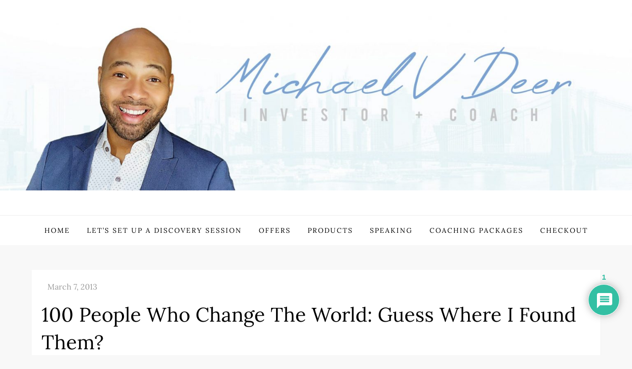

--- FILE ---
content_type: text/css
request_url: http://michaeldeer.com/wp-content/themes/brick-blog/style.css?ver=6.9
body_size: 2814
content:
/*!
Theme Name: Brick Blog
Theme URI: https://www.kantipurthemes.com/downloads/brick-blog
Author: Kantipur Themes
Author URI: https://www.kantipurthemes.com/
Description: Brick Blog is a simple, clean and responsive WordPress blog theme built by Kantipur Themes. This theme is perfect for youtube bloggers, travel blog, food blog, fashion blog and writers who need to create personal blog site with simple creative features and effects to make readers feel the pleasure of reading blog posts and articles.
Version: 1.2
Requires at least: 5.1
Requires PHP: 5.6
Tested up to: 6.4
License: GNU General Public License v2 or later
License URI: http://www.gnu.org/licenses/gpl-2.0.html
Template: cube-blog
Text Domain: brick-blog
Tags: custom-background, custom-logo, custom-menu, featured-images, threaded-comments, translation-ready, one-column, two-columns, custom-header, blog, entertainment, portfolio

This theme, like WordPress, is licensed under the GPL.
Use it to make something cool, have fun, and share what you've learned with others.

Brick Blog  is based on Underscores https://underscores.me/, (C) 2012-2017 Automattic, Inc.
Underscores is distributed under the terms of the GNU GPL v2 or later.

Normalizing styles have been helped along thanks to the fine work of
Nicolas Gallagher and Jonathan Neal https://necolas.github.io/normalize.css/
*/
body {
	font-weight: 400;
	font-family: 'lora', sans-serif;
}
h1, h2, h3, h4, h5, h6 {
	font-weight: 400;
	font-family: 'lora', sans-serif;
}
.site-title {
    font-weight: 400;
	font-family: 'lora', sans-serif;
}
.site-description {
    font-weight: 400;
	font-family: 'lora', sans-serif;
}
.navigation-menu a {
	font-weight: 400;
	font-family: 'lora', sans-serif;
}
.custom-row {
	display: -ms-flexbox;
    display: flex;
    -ms-flex-wrap: wrap;
    flex-wrap: wrap;
    margin-right: -10px;
    margin-left: -10px;
}
[class*="custom-col-"] {
	padding: 0 10px;
	position: relative;
	width: 100%;
}
.section-feature-posts-one-area {
	padding-bottom: 50px;
}
.blog-archive .post .blog-post-item {
	padding: 0;
}
.blog-archive .post .entry-container {
	padding: 20px;
}
.blog-archive .post .featured-image {
	margin-bottom: 0;
}
.blog-archive .post .featured-post-item-inner {
    position: relative;
}
.blog-archive .post .featured-image a {
	display: inline-block;
}
.blog-archive .post .cat-links {
    font-size: 0;
	margin-bottom: 0;
}
.blog-archive .post:not(.has-no-thumbnail) .cat-links {
    position: absolute;
    bottom: 10px;
    left: 10px;
    z-index: 1;
}
.blog-archive .post .cat-links a {
	background-color: #E27B60;
	color: #FFFFFF;
    letter-spacing: 1px;
    line-height: 1;
	padding: 8px 10px;
    margin: 2px;
    transition: all 0.4s ease-out 0s;
}
.blog-archive .post .cat-links a:hover,
.blog-archive .post .cat-links a:focus {
    background-color: #000;
    color: #FFF;
}
.blog-archive .post .blog-post-item .entry-content {
	margin-bottom: 0;
}
.blog-archive .post.has-no-thumbnail .blog-post-item {
    padding: 20px;
}
.blog-archive .post.has-no-thumbnail .entry-container {
    padding: 20px 0 0;
}
.feature-posts-content-wrap {
	margin-bottom: 20px;
}
.section-feature-posts-one-area .feature-posts-image {
    background-color: #cccccc;
    position: relative;
    display: -webkit-box;
    display: -moz-box;
    display: -ms-flexbox;
    display: -webkit-flex;
    display: flex;
    -webkit-justify-content: center;
    -moz-justify-content: center;
    -ms-justify-content: center;
    justify-content: center;
    -ms-flex-pack: center;
    z-index: 1;
}
.section-feature-posts-one-area .feature-posts-image {
	background-position: center center;
    background-repeat: no-repeat;
    background-size: cover;
}
.section-feature-posts-one-area .feature-posts-image {
	-webkit-align-items: flex-end;
    -moz-align-items: flex-end;
    -ms-align-items: flex-end;
    -ms-flex-align: flex-end;
    align-items: flex-end;
}
.section-feature-posts-one-area .feature-posts-image {
	height: 260px;
}
.section-feature-posts-one-area .feature-big-posts .feature-posts-image {
	height: 540px;
}
.section-feature-posts-one-area .feature-posts-image:before {
    background-color: rgba(0, 0, 0, 0.5);
    content: "";
    width: 100%;
    height: 100%;
    top: 0;
    left: 0;
    right: 0;
    bottom: 0;
    opacity: 1;
    position: absolute;
    -webkit-transition: all 0.4s;
    -moz-transition: all 0.4s;
    -ms-transition: all 0.4s;
    -o-transition: all 0.4s;
    transition: all 0.4s;
    z-index: 1;
}
.section-feature-posts-one-area .feature-posts-content {
	padding: 0 20px 20px;
    position: relative;
    width: 100%;
    z-index: 2;
}
.section-feature-posts-one-area .feature-posts-content .cat-links {
	display: inline-block;
	margin-bottom: 15px;
}
.section-feature-posts-one-area .feature-posts-content .cat-links a {
	background-color: #E27B60;
	color: #FFFFFF;
    letter-spacing: 0.8px;
    line-height: 1;
	padding: 5px;
	margin: 2px;
    transition: all 0.4s ease-out 0s;
}
.section-feature-posts-one-area .feature-posts-content .cat-links a:hover,
.section-feature-posts-one-area .feature-posts-content .cat-links a:focus {
    background-color: #000;
    color: #FFF;
}
.section-feature-posts-one-area .feature-posts-content .feature-posts-title {
	font-size: 20px;
    line-height: 1.2;
    margin-bottom: 12px;
}
.section-feature-posts-one-area .feature-posts-content .feature-posts-title a{
	text-decoration: none;
	color: #FFFFFF;
    transition: all 0.4s ease-out 0s;
}
.section-feature-posts-one-area .feature-posts-content .feature-posts-title a:hover,
.section-feature-posts-one-area .feature-posts-content .feature-posts-title a:focus {
    color: #E27B60;
}
.section-feature-posts-one-area .feature-posts-content .entry-meta a {
    color: #FFFFFF;
    text-decoration: none;
    font-size: 13px;
    transition: all 0.4s ease-out 0s;
}
.section-feature-posts-one-area .feature-posts-content .entry-meta a:hover,
.section-feature-posts-one-area .feature-posts-content .entry-meta a:focus {
    color: #E27B60;
}
.section-feature-posts-one-area .feature-posts-content .entry-meta a {
    margin-left: -80px;
}
button:hover,
input[type="button"]:hover,
input[type="reset"]:hover,
input[type="submit"]:hover,
.btn:hover,
.btn:focus,
.reply a:hover,
.reply a:focus,
button:active, 
button:focus,
input[type="button"]:active,
input[type="button"]:focus,
input[type="reset"]:active,
input[type="reset"]:focus,
input[type="submit"]:active,
input[type="submit"]:focus,
.wp-block-search__button:focus,
.navigation.pagination .page-numbers.current,
.navigation.pagination .page-numbers:hover,
.navigation.pagination .page-numbers:focus,
.widget_search input[type="submit"],
.wp-block-tag-cloud a:hover,
.wp-block-tag-cloud a:focus,
#wp-custom-header-video-button.wp-custom-header-video-pause:after,
.wp-block-search__button,
#footer-widgets .widget-title:after,
.to-top {
    background-color: #E27B60;
}

button,
input[type="button"],
input[type="reset"],
input[type="submit"],
.btn,
.reply a,
input[type="text"]:focus,
input[type="email"]:focus,
input[type="url"]:focus,
input[type="password"]:focus,
input[type="search"]:focus,
input[type="number"]:focus,
input[type="tel"]:focus,
input[type="range"]:focus,
input[type="date"]:focus,
input[type="month"]:focus,
input[type="week"]:focus,
input[type="time"]:focus,
input[type="datetime"]:focus,
input[type="datetime-local"]:focus,
input[type="color"]:focus,
textarea:focus,
.navigation.pagination .page-numbers.current,
.navigation.pagination .page-numbers:hover,
.navigation.pagination .page-numbers:focus,
.wp-block-tag-cloud a:hover,
.wp-block-tag-cloud a:focus,
#wp-custom-header-video-button:before,
#wp-custom-header-video-button.wp-custom-header-video-pause:after,
.navigation-menu .nav-menu > li:hover,
.navigation-menu .nav-menu > li.current-menu-item,
#masthead .nav-menu ul.sub-menu {
    border-color: #E27B60;
}

.navigation-menu .nav-menu > li > a:hover svg,
.navigation-menu .nav-menu > li > a:focus svg,
.navigation-menu .nav-menu > li:hover > a svg,
.post-navigation .nav-previous a:hover svg,
.post-navigation .nav-previous a:focus svg,
.post-navigation .nav-next a:hover svg,
.post-navigation .nav-next a:focus svg {
    fill: #E27B60;
}

a,
button,
input[type="button"],
input[type="reset"],
input[type="submit"],
.btn,
.reply a,
.site-title a:hover,
.site-title a:focus,
.navigation-menu li.current-menu-item > a,
.navigation-menu .nav-menu > li:hover > a,
.navigation-menu .nav-menu > li.focus > a,
.navigation-menu .nav-menu > li > a:hover,
.navigation-menu .nav-menu > li > a:focus,
.navigation-menu a:hover,
.navigation-menu a:focus,
.navigation-menu li:hover > a,
.site-main .comment-navigation a:hover, 
.site-main .posts-navigation a:hover, 
.site-main .post-navigation a:hover,
.site-main .comment-navigation a:focus, 
.site-main .posts-navigation a:focus, 
.site-main .post-navigation a:focus,
#secondary a:hover,
#secondary a:focus,
.error-404.not-found .title,
.cat-links a,
.entry-title a:hover,
.entry-title a:focus,
.posted-on a:hover,
.posted-on a:focus,
.comments-link a:hover,
.comments-link a:focus,
.blog-archive .cat-links a,
.blog-archive .posted-on a:hover,
.blog-archive .byline a:hover,
.blog-archive .posted-on a:focus,
.blog-archive .byline a:focus,
.blog-post-item .entry-meta a:hover,
.blog-post-item .entry-meta a:focus,
.single-post-wrap .entry-footer .tags-links a:hover,
.single-post-wrap .entry-footer .tags-links a:focus,
.logged-in-as a:hover,
.logged-in-as a:focus,
#colophon a:hover,
#colophon a:focus,
.navigation-menu li.current-menu-item > a,
.navigation-menu li.current-menu-item > a,
.navigation-menu .nav-menu > li:hover > a,
.navigation-menu .nav-menu > li.focus > a,
.navigation-menu .nav-menu > li > a:hover,
.navigation-menu .nav-menu > li > a:focus {
    color: #E27B60;
}
@media screen and (min-width: 768px) {
	.custom-col-md-12 {
    	width: 100%;
  	}
  	.custom-col-md-6 {
  		width: 50%;
  	}
}
@media screen and (min-width: 992px) {
	.custom-col-lg-7 {
		width: 58.333333%;
	}
	.custom-col-lg-5 {
	   width: 41.666667%;
	}
}